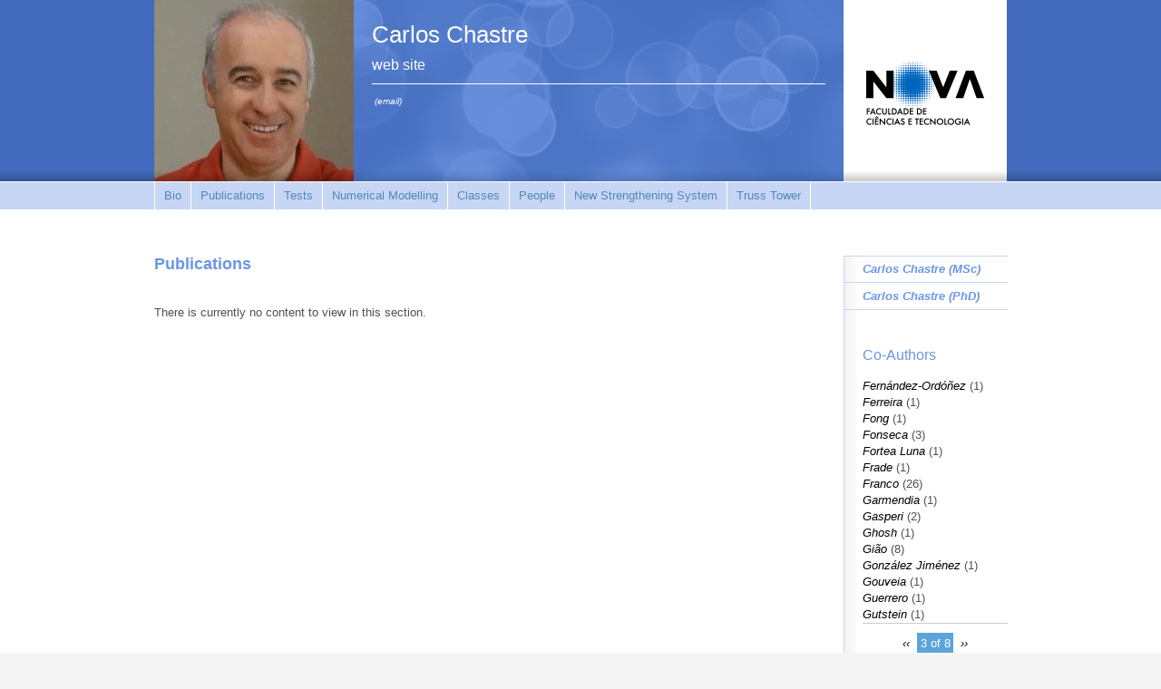

--- FILE ---
content_type: text/html; charset=utf-8
request_url: https://docentes.fct.unl.pt/cmcr/publications/term/689?page=2
body_size: 7234
content:
<!DOCTYPE html PUBLIC "-//W3C//DTD XHTML 1.0 Strict//EN" "http://www.w3.org/TR/xhtml1/DTD/xhtml1-strict.dtd">
<html xmlns="http://www.w3.org/1999/xhtml" xml:lang="en" lang="en" dir="ltr">
  <head>
<meta http-equiv="Content-Type" content="text/html; charset=utf-8" />
    <title>Publications | Carlos Chastre</title>
    <meta http-equiv="Content-Type" content="text/html; charset=utf-8" />
<link rel="shortcut icon" href="/sites/default/files/scholar_fct_docentes_favicon_0.ico" type="image/x-icon" />
<script type='text/javascript' src='//s7.addthis.com/js/250/addthis_widget.js#async=1'></script>
    <link type="text/css" rel="stylesheet" media="all" href="/sites/default/files/css/css_9f730a4223dff3cc29b6de0710e73ce7.css" />
<link type="text/css" rel="stylesheet" media="print" href="/sites/default/files/css/css_3e0464d8c9977883cccc6ef9d3c7ff31.css" />
<link type="text/css" rel="stylesheet" media="all" href="/sites/all/themes/fct/scholar_fct_docentes/css/scholar_fct_docentes.css?3" />
<!--[if lte IE 7]>
<link type="text/css" rel="stylesheet" media="all" href="/sites/all/themes/openscholar/scholar_base/css/ie-7.css?3" />
<link type="text/css" rel="stylesheet" media="all" href="/sites/all/themes/fct/scholar_fct_docentes/css/scholar_fct_docentes-ie.css?3" />
<![endif]-->
    <script type="text/javascript" src="/sites/default/files/js/js_b59aa7723f919c9930a674f72847b885.js"></script>
<script type="text/javascript">
<!--//--><![CDATA[//><!--
jQuery.extend(Drupal.settings, { "basePath": "/", "shadowbox": { "animate": 1, "animateFade": 1, "animSequence": "wh", "auto_enable_all_images": 0, "auto_gallery": 0, "autoplayMovies": true, "continuous": 1, "counterLimit": "10", "counterType": "default", "displayCounter": 1, "displayNav": 1, "enableKeys": 1, "fadeDuration": "0.35", "handleOversize": "resize", "handleUnsupported": "link", "initialHeight": 160, "initialWidth": 320, "language": "en", "modal": false, "overlayColor": "#000", "overlayOpacity": "0.85", "players": null, "resizeDuration": "0.15", "showMovieControls": 1, "slideshowDelay": "0", "viewportPadding": 20, "useSizzle": 0 }, "addthis": { "config_default": { "services_toolbox": "", "services_compact": "", "services_expanded": "", "ui_cobrand": "", "ui_header_color": "#000000", "ui_header_background": "#FFFFFF", "ui_click": 0, "ui_delay": "", "ui_use_addressbook": 0, "pubid": "xa-4e2cfd1147868c4e", "data_track_clickback": 0, "data_ga_tracker": 0, "ui_use_css": true, "data_use_cookies": false, "ui_language": "en", "data_use_flash": false }, "share_default": { "templates": { "twitter": "" } } }, "views": { "ajax_path": "/cmcr/views/ajax", "ajaxViews": [ { "view_name": "publication_contributors", "view_display_id": "block_1", "view_args": "", "view_path": "publications/term/689", "view_base_path": "publications/contributors/%", "view_dom_id": 1, "pager_element": 0 } ] }, "og": { "group_context": { "nid": "2915", "title": "Carlos Chastre", "type": "vsite" } }, "CToolsModal": { "loadingText": "Loading...", "closeText": "Close window", "closeImage": "\x3cimg src=\"/sites/all/modules/contrib/ctools/images/icon-close-window.png\" alt=\"Close window\" title=\"Close window\" width=\"16\" height=\"16\" /\x3e", "throbber": "\x3cimg src=\"/sites/all/modules/contrib/ctools/images/throbber.gif\" alt=\"Loading...\" title=\"Loading\" width=\"32\" height=\"32\" /\x3e" }, "Dialog": { "throbber": "\x3cimg src=\"/sites/all/modules/contrib/ctools/images/throbber.gif\" alt=\"Loading...\" title=\"Loading\" width=\"32\" height=\"32\" /\x3e" }, "confirm_popup": { "links": "[ \"node/%/delete\", \"og/unsubscribe/%/%\", \"og/subscribe/%\", \"og/create_admin/%/%\", \"og/delete_admin/%/%\" ]", "base_path": "cmcr/", "base_domain": "https://docentes.fct.unl.pt" } });
//--><!]]>
</script>
<script type="text/javascript">
<!--//--><![CDATA[//><!--
var _gaq = _gaq || [];_gaq.push(["_setAccount", "UA-41917917-1"]);_gaq.push(["_trackPageview"]);(function() {var ga = document.createElement("script");ga.type = "text/javascript";ga.async = true;ga.src = ("https:" == document.location.protocol ? "https://ssl" : "http://www") + ".google-analytics.com/ga.js";var s = document.getElementsByTagName("script")[0];s.parentNode.insertBefore(ga, s);})();
//--><!]]>
</script>
<script type="text/javascript">
<!--//--><![CDATA[//><!--
addthis_config = Drupal.settings.addthis.config_default; addthis_share = Drupal.settings.addthis.share_default;
//--><!]]>
</script>
  </head>

  <body class="not-front not-logged-in page-publications one-sidebar sidebar-second og-context og-context-2915 navbar-on section-publications header-left-main">
    
    <div id="page">
      <div id="page-wrapper">
        
                  <div id="header">
            <div class="wrap clearfix">
              <div class="hg-container">
                                  <div id="header-main" class="column">
                      <div id="block-boxes-site_info" class="box-os_boxes_modal_siteinfo block region-odd even region-count-1 count-6">

      <div class="content">
    <div id='boxes-box-site_info' class='boxes-box'><div class="boxes-box-content"><h1><a href="https://docentes.fct.unl.pt/cmcr/">Carlos Chastre</a></h1><h2>web site</h2> <p>&nbsp;<a href="/cmcr/contact_owner">(email)</a></p></div></div>  </div>

  
</div> <!-- /block -->
                  </div><!-- /header-main -->
                
                                  <div id="header-left" class="column">
                    <div id="logo-shadow"></div>
                      <div id="block-boxes-site_logo" class="box-os_boxes_modal_sitelogo block region-odd odd region-count-1 count-5">

      <div class="content">
    <div id='boxes-box-site_logo' class='boxes-box'><div class="boxes-box-content"><div id="logo"><a href="/cmcr/"><img src="https://docentes.fct.unl.pt/sites/default/files/imagecache/vsite_design_landscape_logo/files/carloschastre1.jpg" alt="" title=""  /></a></div></div></div>  </div>

  
</div> <!-- /block -->
                  </div><!-- /header-left -->
                
                <div id="header-right" class="column">
                  <div id="scholar-shield">
                    <a href="http://www.fct.unl.pt" onclick="window.open(this.href); return false"></a>                  </div>
                </div><!-- /header-right -->
              </div><!-- /hg-container -->
            </div><!-- /wrap -->
          </div><!-- /header -->
        
                  <div id="navbar">
            <div class="wrap clearfix">
                <div id="block-vsite_menus-features" class="block region-odd odd region-count-1 count-7">

      <div class="content">
    <ul class="menu"><li class="leaf first"><a href="/cmcr/biocv">Bio</a></li>
<li class="leaf"><a href="/cmcr/publications">Publications</a></li>
<li class="leaf"><a href="/cmcr/galleries/experimental-tests" title="Experimental tests">Tests</a></li>
<li class="leaf"><a href="/cmcr/galleries/numerical-modelling" title="Numerical modelling">Numerical Modelling</a></li>
<li class="leaf"><a href="/cmcr/classes" title="list of classes">Classes</a></li>
<li class="leaf"><a href="/cmcr/people" title="List of profiles">People</a></li>
<li class="leaf"><a href="/cmcr/pages/create-new-strengthening-system" title="CREatE - A New Strengthening System">New Strengthening System</a></li>
<li class="leaf last"><a href="/cmcr/pages/truss-tower-wind-turbines" title="TRUSS TOWER for WIND TURBINES">Truss Tower</a></li>
</ul>  </div>

  
</div> <!-- /block -->
            </div><!--/wrap-->
          </div><!-- /navbar -->
        
        <div id="content-area">
          <div class="wrap clearfix">
            <div class="hg-container">
              <div id="content-main" class="column">
                
                
                <div id="content">
                                      <h2 class="title">Publications</h2>
                  
                  
                                                      There is currently no content to view in this section.                </div> <!-- /content -->

                
                
                              </div><!-- /content main -->

              
                              <div id="sidebar-second" class="sidebar column">
                    <div id="block-vsite_menus-scholar_secondary_menu" class="block region-odd odd region-count-1 count-1">

      <div class="content">
    <ul class="menu"><li class="leaf first"><a href="/cmcr/publications/comportamento-da-ligacao-aco-resina-betao-em-elementos-estruturais" title="Comportamento da Ligação Aço-Resina-Betão em Elementos Estruturais">Carlos Chastre (MSc)</a></li>
<li class="leaf last"><a href="/cmcr/publications/comportamento-accoes-ciclicas-de-pilares-de-betao-armado-reforcados-com-materiais-" title="Comportamento às acções cíclicas de pilares de betão armado reforçados com materiais compósitos">Carlos Chastre (PhD)</a></li>
</ul>  </div>

  
</div> <!-- /block -->
  <div id="block-boxes-os_addthis" class="block region-even even region-count-2 count-2">

      <div class="content">
    <div id='boxes-box-os_addthis' class='boxes-box'><div class="boxes-box-content"><div class="addthis_toolbox addthis_default_style addthis_32x32_style"><a class="addthis_button_facebook"></a><a class="addthis_button_twitter"></a><a class="addthis_button_email"></a><a class="addthis_button_linkedin"></a><a class="addthis_button_google_plusone"></a></div></div>  </div>

  
</div> <!-- /block -->
  <div id="block-boxes-og-2915-b967e2f9" class="box-os_boxes_pub_ca block region-odd odd region-count-3 count-3">

      <h3 class="title">Co-Authors</h3>
      <div class="content">
    <div id='boxes-box-og-2915-b967e2f9' class='boxes-box'><div class="boxes-box-content"><div class="view view-publication-contributors view-id-publication_contributors view-display-id-block_1 view-dom-id-1">
      
  
  
        <div class="item-list">
  <ul class="views-summary">
      <li><a href="/cmcr/publications/contributors/fern%C3%A1ndez-ord%C3%B3%C3%B1ez">Fernández-Ordóñez</a>
              (1)
          </li>
      <li><a href="/cmcr/publications/contributors/ferreira">Ferreira</a>
              (1)
          </li>
      <li><a href="/cmcr/publications/contributors/fong">Fong</a>
              (1)
          </li>
      <li><a href="/cmcr/publications/contributors/fonseca">Fonseca</a>
              (3)
          </li>
      <li><a href="/cmcr/publications/contributors/fortea-luna">Fortea Luna</a>
              (1)
          </li>
      <li><a href="/cmcr/publications/contributors/frade">Frade</a>
              (1)
          </li>
      <li><a href="/cmcr/publications/contributors/franco">Franco</a>
              (26)
          </li>
      <li><a href="/cmcr/publications/contributors/garmendia">Garmendia</a>
              (1)
          </li>
      <li><a href="/cmcr/publications/contributors/gasperi">Gasperi</a>
              (2)
          </li>
      <li><a href="/cmcr/publications/contributors/ghosh">Ghosh</a>
              (1)
          </li>
      <li><a href="/cmcr/publications/contributors/gi%C3%A3o">Gião</a>
              (8)
          </li>
      <li><a href="/cmcr/publications/contributors/gonz%C3%A1lez-jim%C3%A9nez">González Jiménez</a>
              (1)
          </li>
      <li><a href="/cmcr/publications/contributors/gouveia">Gouveia</a>
              (1)
          </li>
      <li><a href="/cmcr/publications/contributors/guerrero">Guerrero</a>
              (1)
          </li>
      <li><a href="/cmcr/publications/contributors/gutstein">Gutstein</a>
              (1)
          </li>
    </ul>
</div>
  
      <div class="item-list"><ul class="pager"><li class="pager-previous first"><a href="/cmcr/publications/term/689?page=1" class="active">‹‹</a></li>
<li class="pager-current">3 of 8</li>
<li class="pager-next last"><a href="/cmcr/publications/term/689?page=3" class="active">››</a></li>
</ul></div>  
  
  
  
  
</div> </div></div>  </div>

  
</div> <!-- /block -->
  <div id="block-boxes-vsite_taxonomy_fltr_cat" class="block region-even even region-count-4 count-4">

      <div class="content">
    <div id='boxes-box-vsite_taxonomy_fltr_cat' class='boxes-box'><div class="boxes-box-content"><h3 class="title">Tags</h3><div class="item-list"><ul><li class="first"><div class="term-head"><a href="/cmcr/publications/term/567">accelerated aging</a><span class = "count" > (1)</span></div><!--/term-head--></li>
<li><div class="term-head"><a href="/cmcr/publications/term/723">Aço Inox</a><span class = "count" > (1)</span></div><!--/term-head--></li>
<li><div class="term-head"><a href="/cmcr/publications/term/606">Aderência</a><span class = "count" > (2)</span></div><!--/term-head--></li>
<li><div class="term-head"><a href="/cmcr/publications/term/592">Analysis oriented model</a><span class = "count" > (1)</span></div><!--/term-head--></li>
<li><div class="term-head"><a href="/cmcr/publications/term/586">Analytical</a><span class = "count" > (1)</span></div><!--/term-head--></li>
<li><div class="term-head"><a href="/cmcr/publications/term/526">Analytical modelling</a><span class = "count" > (3)</span></div><!--/term-head--></li>
<li><div class="term-head"><a href="/cmcr/publications/term/947">Analytical solution</a><span class = "count" > (1)</span></div><!--/term-head--></li>
<li><div class="term-head"><a href="/cmcr/publications/term/594">Axial confinement modelling</a><span class = "count" > (1)</span></div><!--/term-head--></li>
<li><div class="term-head"><a href="/cmcr/publications/term/528">Basalt</a><span class = "count" > (1)</span></div><!--/term-head--></li>
<li><div class="term-head"><a href="/cmcr/publications/term/1032">Beams</a><span class = "count" > (1)</span></div><!--/term-head--></li>
<li><div class="term-head"><a href="/cmcr/publications/term/665">Beams’ critical zones</a><span class = "count" > (1)</span></div><!--/term-head--></li>
<li><div class="term-head"><a href="/cmcr/publications/term/584">Behavior</a><span class = "count" > (1)</span></div><!--/term-head--></li>
<li><div class="term-head"><a href="/cmcr/publications/term/549">betão</a><span class = "count" > (2)</span></div><!--/term-head--></li>
<li><div class="term-head"><a href="/cmcr/publications/term/688">Betão armado</a><span class = "count" > (5)</span></div><!--/term-head--></li>
<li><div class="term-head"><a href="/cmcr/publications/term/964">Block Motion Estimation</a><span class = "count" > (1)</span></div><!--/term-head--></li>
<li><div class="term-head"><a href="/cmcr/publications/term/558">Bond</a><span class = "count" > (4)</span></div><!--/term-head--></li>
<li><div class="term-head"><a href="/cmcr/publications/term/520">Bond Debonding Interface</a><span class = "count" > (1)</span></div><!--/term-head--></li>
<li><div class="term-head"><a href="/cmcr/publications/term/585">Bond Interface</a><span class = "count" > (1)</span></div><!--/term-head--></li>
<li><div class="term-head"><a href="/cmcr/publications/term/568">bond stresses</a><span class = "count" > (1)</span></div><!--/term-head--></li>
<li><div class="term-head"><a href="/cmcr/publications/term/937">Bond-slip</a><span class = "count" > (2)</span></div><!--/term-head--></li>
<li><div class="term-head"><a href="/cmcr/publications/term/929">Bond-slip curve</a><span class = "count" > (1)</span></div><!--/term-head--></li>
<li><div class="term-head"><a href="/cmcr/publications/term/789">Bond-slip model</a><span class = "count" > (1)</span></div><!--/term-head--></li>
<li><div class="term-head"><a href="/cmcr/publications/term/620">Carbon</a><span class = "count" > (1)</span></div><!--/term-head--></li>
<li><div class="term-head"><a href="/cmcr/publications/term/543">Carbon Fibers</a><span class = "count" > (1)</span></div><!--/term-head--></li>
<li><div class="term-head"><a href="/cmcr/publications/term/663">Carbon fibre</a><span class = "count" > (2)</span></div><!--/term-head--></li>
<li><div class="term-head"><a href="/cmcr/publications/term/932">carbon fibres</a><span class = "count" > (1)</span></div><!--/term-head--></li>
<li><div class="term-head"><a href="/cmcr/publications/term/552">CBPB</a><span class = "count" > (1)</span></div><!--/term-head--></li>
<li><div class="term-head"><a href="/cmcr/publications/term/553">Cement</a><span class = "count" > (1)</span></div><!--/term-head--></li>
<li><div class="term-head"><a href="/cmcr/publications/term/572">Cement grout</a><span class = "count" > (1)</span></div><!--/term-head--></li>
<li><div class="term-head"><a href="/cmcr/publications/term/541">CFRP</a><span class = "count" > (10)</span></div><!--/term-head--></li>
<li><div class="term-head"><a href="/cmcr/publications/term/593">Circular RC columns</a><span class = "count" > (1)</span></div><!--/term-head--></li>
<li><div class="term-head"><a href="/cmcr/publications/term/535">Columns</a><span class = "count" > (2)</span></div><!--/term-head--></li>
<li><div class="term-head"><a href="/cmcr/publications/term/554">Composite</a><span class = "count" > (1)</span></div><!--/term-head--></li>
<li><div class="term-head"><a href="/cmcr/publications/term/615">Composite materials</a><span class = "count" > (1)</span></div><!--/term-head--></li>
<li><div class="term-head"><a href="/cmcr/publications/term/555">Compression</a><span class = "count" > (4)</span></div><!--/term-head--></li>
<li><div class="term-head"><a href="/cmcr/publications/term/701">Computational modelling</a><span class = "count" > (2)</span></div><!--/term-head--></li>
<li><div class="term-head"><a href="/cmcr/publications/term/557">Concrete</a><span class = "count" > (8)</span></div><!--/term-head--></li>
<li><div class="term-head"><a href="/cmcr/publications/term/940">Concrete &amp; cement</a><span class = "count" > (1)</span></div><!--/term-head--></li>
<li><div class="term-head"><a href="/cmcr/publications/term/562">Concrete carbonation</a><span class = "count" > (1)</span></div><!--/term-head--></li>
<li><div class="term-head"><a href="/cmcr/publications/term/519">Concrete Flexural strengthening</a><span class = "count" > (1)</span></div><!--/term-head--></li>
<li><div class="term-head"><a href="/cmcr/publications/term/685">Concrete Surface</a><span class = "count" > (1)</span></div><!--/term-head--></li>
<li><div class="term-head"><a href="/cmcr/publications/term/550">concreto</a><span class = "count" > (1)</span></div><!--/term-head--></li>
<li><div class="term-head"><a href="/cmcr/publications/term/614">Confinement</a><span class = "count" > (4)</span></div><!--/term-head--></li>
<li><div class="term-head"><a href="/cmcr/publications/term/728">Conservation</a><span class = "count" > (1)</span></div><!--/term-head--></li>
<li><div class="term-head"><a href="/cmcr/publications/term/700">Consolidation effect</a><span class = "count" > (1)</span></div><!--/term-head--></li>
<li><div class="term-head"><a href="/cmcr/publications/term/941">corrosion</a><span class = "count" > (1)</span></div><!--/term-head--></li>
<li><div class="term-head"><a href="/cmcr/publications/term/609">corte duplo</a><span class = "count" > (1)</span></div><!--/term-head--></li>
<li><div class="term-head"><a href="/cmcr/publications/term/1029">CREatE</a><span class = "count" > (3)</span></div><!--/term-head--></li>
<li><div class="term-head"><a href="/cmcr/publications/term/536">Cyclic actions</a><span class = "count" > (1)</span></div><!--/term-head--></li>
<li><div class="term-head"><a href="/cmcr/publications/term/790">cyclic behavior</a><span class = "count" > (1)</span></div><!--/term-head--></li>
<li><div class="term-head"><a href="/cmcr/publications/term/933">cyclic behaviour</a><span class = "count" > (1)</span></div><!--/term-head--></li>
<li><div class="term-head"><a href="/cmcr/publications/term/601">cyclic test</a><span class = "count" > (2)</span></div><!--/term-head--></li>
<li><div class="term-head"><a href="/cmcr/publications/term/580">Debonding</a><span class = "count" > (8)</span></div><!--/term-head--></li>
<li><div class="term-head"><a href="/cmcr/publications/term/938">Debonding Interface</a><span class = "count" > (1)</span></div><!--/term-head--></li>
<li><div class="term-head"><a href="/cmcr/publications/term/611">Degradação</a><span class = "count" > (1)</span></div><!--/term-head--></li>
<li><div class="term-head"><a href="/cmcr/publications/term/569">degradation</a><span class = "count" > (1)</span></div><!--/term-head--></li>
<li><div class="term-head"><a href="/cmcr/publications/term/596">Design oriented model FRP</a><span class = "count" > (1)</span></div><!--/term-head--></li>
<li><div class="term-head"><a href="/cmcr/publications/term/563">Design service life</a><span class = "count" > (1)</span></div><!--/term-head--></li>
<li><div class="term-head"><a href="/cmcr/publications/term/787">Digital Image Correlation</a><span class = "count" > (1)</span></div><!--/term-head--></li>
<li><div class="term-head"><a href="/cmcr/publications/term/595">Dilation behaviour</a><span class = "count" > (1)</span></div><!--/term-head--></li>
<li><div class="term-head"><a href="/cmcr/publications/term/781">Discrete modeling</a><span class = "count" > (1)</span></div><!--/term-head--></li>
<li><div class="term-head"><a href="/cmcr/publications/term/702">Distinct Element Method</a><span class = "count" > (1)</span></div><!--/term-head--></li>
<li><div class="term-head"><a href="/cmcr/publications/term/539">Ductility</a><span class = "count" > (2)</span></div><!--/term-head--></li>
<li><div class="term-head"><a href="/cmcr/publications/term/564">Durability</a><span class = "count" > (4)</span></div><!--/term-head--></li>
<li><div class="term-head"><a href="/cmcr/publications/term/621">EBR</a><span class = "count" > (1)</span></div><!--/term-head--></li>
<li><div class="term-head"><a href="/cmcr/publications/term/931">Efficient bond length</a><span class = "count" > (1)</span></div><!--/term-head--></li>
<li><div class="term-head"><a href="/cmcr/publications/term/969">Ensaios Cíclicos</a><span class = "count" > (1)</span></div><!--/term-head--></li>
<li><div class="term-head"><a href="/cmcr/publications/term/610">Envelhecimento acelerado</a><span class = "count" > (1)</span></div><!--/term-head--></li>
<li><div class="term-head"><a href="/cmcr/publications/term/699">Ethyl silicates</a><span class = "count" > (1)</span></div><!--/term-head--></li>
<li><div class="term-head"><a href="/cmcr/publications/term/587">Experimental</a><span class = "count" > (2)</span></div><!--/term-head--></li>
<li><div class="term-head"><a href="/cmcr/publications/term/546">Experimental analysis</a><span class = "count" > (1)</span></div><!--/term-head--></li>
<li><div class="term-head"><a href="/cmcr/publications/term/616">Experimental tests</a><span class = "count" > (1)</span></div><!--/term-head--></li>
<li><div class="term-head"><a href="/cmcr/publications/term/724">Externally Bonded Reinforcement</a><span class = "count" > (1)</span></div><!--/term-head--></li>
<li><div class="term-head"><a href="/cmcr/publications/term/523">Fabrics</a><span class = "count" > (1)</span></div><!--/term-head--></li>
<li><div class="term-head"><a href="/cmcr/publications/term/522">FE analysis</a><span class = "count" > (2)</span></div><!--/term-head--></li>
<li><div class="term-head"><a href="/cmcr/publications/term/598">Fiber Reinforced Concrete</a><span class = "count" > (1)</span></div><!--/term-head--></li>
<li><div class="term-head"><a href="/cmcr/publications/term/604">fibre reinforced concrete</a><span class = "count" > (1)</span></div><!--/term-head--></li>
<li><div class="term-head"><a href="/cmcr/publications/term/565">Fly ash blended cement</a><span class = "count" > (1)</span></div><!--/term-head--></li>
<li><div class="term-head"><a href="/cmcr/publications/term/612">FRP</a><span class = "count" > (4)</span></div><!--/term-head--></li>
<li><div class="term-head"><a href="/cmcr/publications/term/540">FRP Composites</a><span class = "count" > (3)</span></div><!--/term-head--></li>
<li><div class="term-head"><a href="/cmcr/publications/term/542">GFRP</a><span class = "count" > (6)</span></div><!--/term-head--></li>
<li><div class="term-head"><a href="/cmcr/publications/term/619">Glass</a><span class = "count" > (1)</span></div><!--/term-head--></li>
<li><div class="term-head"><a href="/cmcr/publications/term/570">glass fiber reinforced polymer</a><span class = "count" > (1)</span></div><!--/term-head--></li>
<li><div class="term-head"><a href="/cmcr/publications/term/518">Glass fiber reinforced polymers (GFRP)</a><span class = "count" > (2)</span></div><!--/term-head--></li>
<li><div class="term-head"><a href="/cmcr/publications/term/544">Glass Fibers</a><span class = "count" > (1)</span></div><!--/term-head--></li>
<li><div class="term-head"><a href="/cmcr/publications/term/602">gravity load effects</a><span class = "count" > (1)</span></div><!--/term-head--></li>
<li><div class="term-head"><a href="/cmcr/publications/term/967">Grout</a><span class = "count" > (1)</span></div><!--/term-head--></li>
<li><div class="term-head"><a href="/cmcr/publications/term/786">Image processing</a><span class = "count" > (1)</span></div><!--/term-head--></li>
<li><div class="term-head"><a href="/cmcr/publications/term/559">Interface</a><span class = "count" > (8)</span></div><!--/term-head--></li>
<li><div class="term-head"><a href="/cmcr/publications/term/538">Jacketing</a><span class = "count" > (1)</span></div><!--/term-head--></li>
<li><div class="term-head"><a href="/cmcr/publications/term/579">Laminates</a><span class = "count" > (6)</span></div><!--/term-head--></li>
<li><div class="term-head"><a href="/cmcr/publications/term/729">Laser scanning</a><span class = "count" > (1)</span></div><!--/term-head--></li>
<li><div class="term-head"><a href="/cmcr/publications/term/942">life cycles</a><span class = "count" > (1)</span></div><!--/term-head--></li>
<li><div class="term-head"><a href="/cmcr/publications/term/965">Ligação  Pilar-Fundação</a><span class = "count" > (1)</span></div><!--/term-head--></li>
<li><div class="term-head"><a href="/cmcr/publications/term/968">Ligação Pilar-Fundação</a><span class = "count" > (1)</span></div><!--/term-head--></li>
<li><div class="term-head"><a href="/cmcr/publications/term/935">longitudinal strengthening</a><span class = "count" > (1)</span></div><!--/term-head--></li>
<li><div class="term-head"><a href="/cmcr/publications/term/943">marine structures</a><span class = "count" > (1)</span></div><!--/term-head--></li>
<li><div class="term-head"><a href="/cmcr/publications/term/690">Materiais</a><span class = "count" > (1)</span></div><!--/term-head--></li>
<li><div class="term-head"><a href="/cmcr/publications/term/727">Materiais compósitos</a><span class = "count" > (1)</span></div><!--/term-head--></li>
<li><div class="term-head"><a href="/cmcr/publications/term/928">Mechanical anchorage</a><span class = "count" > (2)</span></div><!--/term-head--></li>
<li><div class="term-head"><a href="/cmcr/publications/term/525">Mechanical properties</a><span class = "count" > (3)</span></div><!--/term-head--></li>
<li><div class="term-head"><a href="/cmcr/publications/term/527">Mechanical testing</a><span class = "count" > (5)</span></div><!--/term-head--></li>
<li><div class="term-head"><a href="/cmcr/publications/term/577">Mix optimization</a><span class = "count" > (1)</span></div><!--/term-head--></li>
<li><div class="term-head"><a href="/cmcr/publications/term/726">Modelação numérica não-linear</a><span class = "count" > (1)</span></div><!--/term-head--></li>
<li><div class="term-head"><a href="/cmcr/publications/term/669">Modeling</a><span class = "count" > (1)</span></div><!--/term-head--></li>
<li><div class="term-head"><a href="/cmcr/publications/term/560">Mohr-Coulomb criterion</a><span class = "count" > (1)</span></div><!--/term-head--></li>
<li><div class="term-head"><a href="/cmcr/publications/term/521">Mohr–Coulomb criterion</a><span class = "count" > (2)</span></div><!--/term-head--></li>
<li><div class="term-head"><a href="/cmcr/publications/term/698">Monuments</a><span class = "count" > (2)</span></div><!--/term-head--></li>
<li><div class="term-head"><a href="/cmcr/publications/term/530">Mortar</a><span class = "count" > (1)</span></div><!--/term-head--></li>
<li><div class="term-head"><a href="/cmcr/publications/term/725">Near Surface Mounted</a><span class = "count" > (1)</span></div><!--/term-head--></li>
<li><div class="term-head"><a href="/cmcr/publications/term/588">Non-destructive</a><span class = "count" > (1)</span></div><!--/term-head--></li>
<li><div class="term-head"><a href="/cmcr/publications/term/668">Nonlinear analysis</a><span class = "count" > (1)</span></div><!--/term-head--></li>
<li><div class="term-head"><a href="/cmcr/publications/term/927">Nonlinear analytical approach</a><span class = "count" > (1)</span></div><!--/term-head--></li>
<li><div class="term-head"><a href="/cmcr/publications/term/934">nonlinear modelling</a><span class = "count" > (1)</span></div><!--/term-head--></li>
<li><div class="term-head"><a href="/cmcr/publications/term/622">NSMR</a><span class = "count" > (1)</span></div><!--/term-head--></li>
<li><div class="term-head"><a href="/cmcr/publications/term/531">Numerical</a><span class = "count" > (1)</span></div><!--/term-head--></li>
<li><div class="term-head"><a href="/cmcr/publications/term/581">Numerical analysis</a><span class = "count" > (4)</span></div><!--/term-head--></li>
<li><div class="term-head"><a href="/cmcr/publications/term/617">Numerical model</a><span class = "count" > (1)</span></div><!--/term-head--></li>
<li><div class="term-head"><a href="/cmcr/publications/term/949">Numerical modelling</a><span class = "count" > (1)</span></div><!--/term-head--></li>
<li><div class="term-head"><a href="/cmcr/publications/term/1031">Pilares</a><span class = "count" > (1)</span></div><!--/term-head--></li>
<li><div class="term-head"><a href="/cmcr/publications/term/782">Plastic deformation</a><span class = "count" > (1)</span></div><!--/term-head--></li>
<li><div class="term-head"><a href="/cmcr/publications/term/545">Polymeric mortar</a><span class = "count" > (1)</span></div><!--/term-head--></li>
<li><div class="term-head"><a href="/cmcr/publications/term/589">Porosity</a><span class = "count" > (1)</span></div><!--/term-head--></li>
<li><div class="term-head"><a href="/cmcr/publications/term/605">post-tension</a><span class = "count" > (1)</span></div><!--/term-head--></li>
<li><div class="term-head"><a href="/cmcr/publications/term/547">Pré-fabricação</a><span class = "count" > (3)</span></div><!--/term-head--></li>
<li><div class="term-head"><a href="/cmcr/publications/term/548">Pré-moldado</a><span class = "count" > (1)</span></div><!--/term-head--></li>
<li><div class="term-head"><a href="/cmcr/publications/term/551">precast</a><span class = "count" > (1)</span></div><!--/term-head--></li>
<li><div class="term-head"><a href="/cmcr/publications/term/944">probabilistic models</a><span class = "count" > (1)</span></div><!--/term-head--></li>
<li><div class="term-head"><a href="/cmcr/publications/term/590">Properties</a><span class = "count" > (1)</span></div><!--/term-head--></li>
<li><div class="term-head"><a href="/cmcr/publications/term/600">RC beam-column connection</a><span class = "count" > (1)</span></div><!--/term-head--></li>
<li><div class="term-head"><a href="/cmcr/publications/term/613">RC columns</a><span class = "count" > (1)</span></div><!--/term-head--></li>
<li><div class="term-head"><a href="/cmcr/publications/term/687">Reabilitação</a><span class = "count" > (2)</span></div><!--/term-head--></li>
<li><div class="term-head"><a href="/cmcr/publications/term/722">Reforço</a><span class = "count" > (1)</span></div><!--/term-head--></li>
<li><div class="term-head"><a href="/cmcr/publications/term/689" class="active">Reforço de estruturas</a><span class = "count" > (2)</span></div><!--/term-head--></li>
<li><div class="term-head"><a href="/cmcr/publications/term/608">reforço de vigas</a><span class = "count" > (1)</span></div><!--/term-head--></li>
<li><div class="term-head"><a href="/cmcr/publications/term/1030">reforço estrutural</a><span class = "count" > (1)</span></div><!--/term-head--></li>
<li><div class="term-head"><a href="/cmcr/publications/term/779">Regime Especial da Reabilitação Urbana</a><span class = "count" > (1)</span></div><!--/term-head--></li>
<li><div class="term-head"><a href="/cmcr/publications/term/618">Rehabilitation</a><span class = "count" > (1)</span></div><!--/term-head--></li>
<li><div class="term-head"><a href="/cmcr/publications/term/534">Reinforced Concrete</a><span class = "count" > (5)</span></div><!--/term-head--></li>
<li><div class="term-head"><a href="/cmcr/publications/term/791">reinforced concrete columns</a><span class = "count" > (2)</span></div><!--/term-head--></li>
<li><div class="term-head"><a href="/cmcr/publications/term/566">Reinforced concrete corrosion</a><span class = "count" > (1)</span></div><!--/term-head--></li>
<li><div class="term-head"><a href="/cmcr/publications/term/945">reliability</a><span class = "count" > (1)</span></div><!--/term-head--></li>
<li><div class="term-head"><a href="/cmcr/publications/term/778">RERU</a><span class = "count" > (1)</span></div><!--/term-head--></li>
<li><div class="term-head"><a href="/cmcr/publications/term/537">Retrofitting</a><span class = "count" > (2)</span></div><!--/term-head--></li>
<li><div class="term-head"><a href="/cmcr/publications/term/574">Rheology</a><span class = "count" > (1)</span></div><!--/term-head--></li>
<li><div class="term-head"><a href="/cmcr/publications/term/583">Salt crystallization</a><span class = "count" > (1)</span></div><!--/term-head--></li>
<li><div class="term-head"><a href="/cmcr/publications/term/582">Sandstone</a><span class = "count" > (2)</span></div><!--/term-head--></li>
<li><div class="term-head"><a href="/cmcr/publications/term/792">seismic behavior</a><span class = "count" > (1)</span></div><!--/term-head--></li>
<li><div class="term-head"><a href="/cmcr/publications/term/666">Seismic response</a><span class = "count" > (1)</span></div><!--/term-head--></li>
<li><div class="term-head"><a href="/cmcr/publications/term/603">seismic strengthening</a><span class = "count" > (1)</span></div><!--/term-head--></li>
<li><div class="term-head"><a href="/cmcr/publications/term/966">Selagem</a><span class = "count" > (1)</span></div><!--/term-head--></li>
<li><div class="term-head"><a href="/cmcr/publications/term/573">Self leveling</a><span class = "count" > (1)</span></div><!--/term-head--></li>
<li><div class="term-head"><a href="/cmcr/publications/term/936">stainless steel</a><span class = "count" > (2)</span></div><!--/term-head--></li>
<li><div class="term-head"><a href="/cmcr/publications/term/793">stainless steel strengthening</a><span class = "count" > (1)</span></div><!--/term-head--></li>
<li><div class="term-head"><a href="/cmcr/publications/term/780">Steel</a><span class = "count" > (3)</span></div><!--/term-head--></li>
<li><div class="term-head"><a href="/cmcr/publications/term/946">Steel Interface</a><span class = "count" > (1)</span></div><!--/term-head--></li>
<li><div class="term-head"><a href="/cmcr/publications/term/591">Stone</a><span class = "count" > (1)</span></div><!--/term-head--></li>
<li><div class="term-head"><a href="/cmcr/publications/term/664">Strength</a><span class = "count" > (2)</span></div><!--/term-head--></li>
<li><div class="term-head"><a href="/cmcr/publications/term/599">Strengthening</a><span class = "count" > (3)</span></div><!--/term-head--></li>
<li><div class="term-head"><a href="/cmcr/publications/term/939">Suspended floor</a><span class = "count" > (2)</span></div><!--/term-head--></li>
<li><div class="term-head"><a href="/cmcr/publications/term/948">Suspended timber floor</a><span class = "count" > (1)</span></div><!--/term-head--></li>
<li><div class="term-head"><a href="/cmcr/publications/term/730">Sustainability</a><span class = "count" > (1)</span></div><!--/term-head--></li>
<li><div class="term-head"><a href="/cmcr/publications/term/575">Temperature</a><span class = "count" > (2)</span></div><!--/term-head--></li>
<li><div class="term-head"><a href="/cmcr/publications/term/571">temperature cycles</a><span class = "count" > (1)</span></div><!--/term-head--></li>
<li><div class="term-head"><a href="/cmcr/publications/term/532">Tensile</a><span class = "count" > (1)</span></div><!--/term-head--></li>
<li><div class="term-head"><a href="/cmcr/publications/term/667">Testing procedure</a><span class = "count" > (1)</span></div><!--/term-head--></li>
<li><div class="term-head"><a href="/cmcr/publications/term/533">Textile</a><span class = "count" > (1)</span></div><!--/term-head--></li>
<li><div class="term-head"><a href="/cmcr/publications/term/524">textiles</a><span class = "count" > (1)</span></div><!--/term-head--></li>
<li><div class="term-head"><a href="/cmcr/publications/term/794">Thermal stresses</a><span class = "count" > (1)</span></div><!--/term-head--></li>
<li><div class="term-head"><a href="/cmcr/publications/term/578">Thixotropy</a><span class = "count" > (1)</span></div><!--/term-head--></li>
<li><div class="term-head"><a href="/cmcr/publications/term/930">Timber</a><span class = "count" > (5)</span></div><!--/term-head--></li>
<li><div class="term-head"><a href="/cmcr/publications/term/607">tratamento de superfície</a><span class = "count" > (1)</span></div><!--/term-head--></li>
<li><div class="term-head"><a href="/cmcr/publications/term/686">treatment</a><span class = "count" > (1)</span></div><!--/term-head--></li>
<li><div class="term-head"><a href="/cmcr/publications/term/597">Unidireccional Steel Fibers</a><span class = "count" > (1)</span></div><!--/term-head--></li>
<li><div class="term-head"><a href="/cmcr/publications/term/576">Unidirectional steel fiber</a><span class = "count" > (1)</span></div><!--/term-head--></li>
<li><div class="term-head"><a href="/cmcr/publications/term/1033">Vigas</a><span class = "count" > (1)</span></div><!--/term-head--></li>
<li><div class="term-head"><a href="/cmcr/publications/term/731">Weathering rate</a><span class = "count" > (1)</span></div><!--/term-head--></li>
<li class="last"><div class="term-head"><a href="/cmcr/publications/term/556">Wood</a><span class = "count" > (1)</span></div><!--/term-head--></li>
</ul></div></div></div>  </div>

  
</div> <!-- /block -->
                </div> <!-- /sidebar-second -->
                          </div> <!-- / hg-container -->
          </div><!--/wrap-->
        </div> <!-- / content area -->

        <div id="footer">
          <div class="wrap clearfix">
                                    <p class="copy">&copy; FCT/UNL - 2026<a href="/user?destination=cmcr%2Fpublications%2Fterm%2F689%3Fpage%3D2" class="footer-login">Login</a>  <span id="powered-link"><a href="http://openscholar.harvard.edu" class="poweredby">Powered by OpenScholar</a></span></p>           </div><!-- /wrap -->
        </div> <!-- /#footer -->
      </div><!-- /page-wrapper -->
    </div> <!-- /page -->
    <div id="extradiv"></div>

        <div id="fb-root"></div><script type="text/javascript">
     window.fbAsyncInit = function() {
       FB.init({
         appId: "",
         status: true, 
         cookie: true,
         xfbml: true,
         channelUrl: "https://docentes.fct.unl.pt/fb_social/channel"
       });
       
       
       
         
     };
     (function() {
       var e = document.createElement('script'); 
       e.async = true;
       e.src = document.location.protocol + '//connect.facebook.net/en_US/all.js';
       document.getElementById('fb-root').appendChild(e);
     }());
  </script><script type="text/javascript">
<!--//--><![CDATA[//><!--

      Shadowbox.path = "/sites/all/libraries/shadowbox/";
      Shadowbox.init(Drupal.settings.shadowbox);
    
//--><!]]>
</script>
<script type="text/javascript">
<!--//--><![CDATA[//><!--
if (typeof addthis != "undefined") {addthis.init();}
//--><!]]>
</script>
<script type="text/javascript">
<!--//--><![CDATA[//><!--
jQuery.extend(Drupal.settings, { "CToolsAJAX": { "scripts": { "/sites/all/modules/contrib/jquery_update/replace/jquery.min.js": true, "/misc/drupal.js": true, "/sites/all/modules/contrib/og/og.js": true, "/sites/all/libraries/shadowbox/shadowbox.js": true, "/sites/all/modules/contrib/shadowbox/shadowbox_auto.js": true, "/sites/all/modules/contrib/jquery_ui/jquery.ui/ui/minified/ui.core.min.js": true, "/sites/all/modules/contrib/jquery_ui/jquery.ui/ui/minified/ui.tabs.min.js": true, "/sites/all/modules/openscholar_vsite/vsite/theme/vsite.js": true, "/sites/all/modules/contrib/views/js/base.js": true, "/sites/all/modules/contrib/views/js/ajax_view.js": true, "/sites/all/modules/contrib/jquery_update/replace/jquery.form.js": true, "/sites/all/modules/contrib/ctools/js/ajax-responder.js": true, "/sites/all/modules/contrib/ctools/js/modal.js": true, "/sites/all/modules/contrib/jquery_ui/jquery.ui/ui/minified/ui.resizable.min.js": true, "/sites/all/modules/contrib/jquery_ui/jquery.ui/ui/minified/ui.draggable.min.js": true, "/sites/all/modules/contrib/jquery_ui/jquery.ui/ui/minified/ui.dialog.min.js": true, "/sites/all/modules/contrib/dialog/dialog.js": true, "/sites/all/modules/custom/confirm_popup/confirm_popup.js": true, "/sites/all/modules/contrib/ctools/js/dropdown.js": true, "/sites/all/modules/contrib/modalframe/js/parent.js": true }, "css": { "/sites/all/modules/contrib/itweak_upload/itweak_upload.css": true, "/sites/all/modules/contrib/date/date.css": true, "/sites/all/modules/contrib/date/date_popup/themes/datepicker.1.7.css": true, "/sites/all/modules/contrib/date/date_popup/themes/jquery.timeentry.css": true, "/sites/all/modules/contrib/oembed/oembed.css": true, "/sites/all/libraries/shadowbox/shadowbox.css": true, "/sites/all/modules/contrib/shadowbox/shadowbox.css": true, "/sites/all/modules/contrib/twitter_pull/twitter-pull-listing.css": true, "/sites/all/modules/openscholar_features/scholar_book/scholar-book.css": true, "/sites/all/modules/openscholar_features/scholar_dvn/scholar_dvn.css": true, "/sites/all/modules/openscholar_features/scholar_image_gallery/scholar_image_gallery.css": true, "/sites/all/modules/openscholar_features/scholar_profiles/scholar-profiles.css": true, "/sites/all/modules/openscholar_features/scholar_reader/theme/scholar-reader.css": true, "/sites/all/modules/openscholar_vsite/vsite_taxonomy/theme/vsite_taxonomy.css": true, "/sites/all/modules/contrib/cck/modules/fieldgroup/fieldgroup.css": true, "/sites/all/modules/contrib/views/css/views.css": true, "/sites/all/modules/openscholar_vsite/vsite/theme/vsite-admin-links.css": true, "/sites/all/modules/openscholar_vsite/vsite/theme/jquery_ui/jquery.ui/themes/openscholar/ui.all.css": true, "/sites/all/modules/contrib/modalframe/css/modalframe.parent.css": true, "/sites/all/themes/openscholar/scholar_base/css/libraries.css": true, "/sites/all/themes/openscholar/scholar_base/css/system.css": true, "/sites/all/themes/openscholar/scholar_base/css/scholar-base.css": true, "/sites/all/themes/openscholar/scholar_base/css/typography.css": true, "/sites/all/themes/openscholar/scholar_base/css/tabs.css": true, "/sites/all/themes/openscholar/scholar_base/css/tables.css": true, "/sites/all/themes/openscholar/scholar_base/css/comments.css": true, "/sites/all/themes/openscholar/scholar_base/css/modal.css": true, "/sites/all/themes/openscholar/scholar_base/css/ctools.css": true, "/sites/all/themes/openscholar/scholar_base/css/dropdown.css": true, "/sites/all/themes/openscholar/scholar_base/css/biblio.css": true, "/sites/all/themes/openscholar/scholar_base/css/forms.css": true, "/sites/all/themes/openscholar/scholar_base/css/admin-toolbar.css": true, "/sites/all/themes/openscholar/scholar_base/css/toggle-slider.css": true, "/sites/all/themes/openscholar/scholar_base/css/users.css": true, "/sites/all/themes/fct/scholar_fct_docentes/css/scholar_fct_docentes.css": true, "/sites/all/themes/openscholar/scholar_base/css/print.css": true } } });
//--><!]]>
</script>
  </body>
</html>
